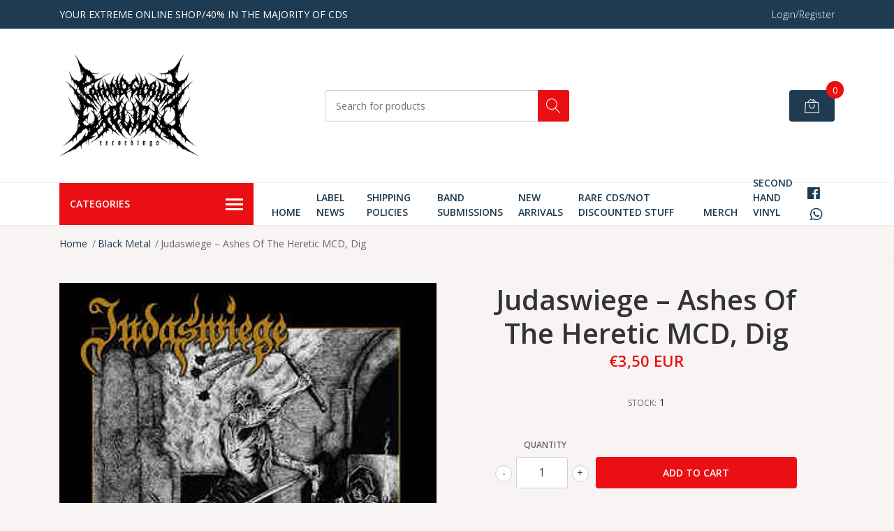

--- FILE ---
content_type: text/html; charset=utf-8
request_url: https://www.pathologicallyexplicitrecords.com/judaswiege-%E2%80%8E-ashes-of-the-heretic-mcd-dig
body_size: 10259
content:
<!DOCTYPE html>
<!--[if IE 9]><html class="lt-ie10" lang="en" > <![endif]-->
<html class="no-js" lang="en" xmlns="http://www.w3.org/1999/xhtml"> <!--<![endif]-->

  <head>
    <title>Judaswiege ‎– Ashes Of The Heretic MCD, Dig</title>
    <meta name="description" content="BLACK META, PRO CDR IN DIGIPACK" />

    <meta http-equiv="Content-Type" content="text/html; charset=utf-8" />

    <meta name="robots" content="follow, all" />

    <!-- Set the viewport width to device width for mobile -->
    <meta name="viewport" content="width=device-width, initial-scale=1, shrink-to-fit=no">

    <!-- Facebook Meta tags for Product -->
<meta property="fb:app_id" content="283643215104248" />

  <meta property="og:title" content="Judaswiege ‎– Ashes Of The Heretic MCD, Dig" />
  <meta property="og:type" content="product" />
  
  
  <meta property="og:image" content="https://cdnx.jumpseller.com/pathologically-explicit-records/image/11992194/JUDAS.jpg?1601644997" />
  
  

  

  <meta property="product:is_product_shareable" content="1" />
  <meta property="product:original_price:amount" content="3.5"/>
  <meta property="product:original_price:currency" content="EUR"/>
  <meta property="product:price:amount" content="3.5"/>
  <meta property="product:price:currency" content="EUR"/>

  
  <meta property="product:availability" content="instock"/>
  



<meta property="og:description" content="BLACK META, PRO CDR IN DIGIPACK" />
<meta property="og:url" content="https://www.pathologicallyexplicitrecords.com/judaswiege-%E2%80%8E-ashes-of-the-heretic-mcd-dig" />
<meta property="og:site_name" content="pathologically explicit records" />
<meta name="twitter:card" content="summary" />


<meta property="og:locale" content="en" />



    

    <script src="https://cdnjs.cloudflare.com/ajax/libs/jquery/3.3.1/jquery.min.js" integrity="sha384-tsQFqpEReu7ZLhBV2VZlAu7zcOV+rXbYlF2cqB8txI/8aZajjp4Bqd+V6D5IgvKT" crossorigin="anonymous" ></script>

    
    <link rel="canonical" href="/judaswiege-%E2%80%8E-ashes-of-the-heretic-mcd-dig">
    

    <link rel="icon" href=" https://assets.jumpseller.com/store/pathologically-explicit-records/themes/318434/options/27858161/PATHOLOGICALLY_EXPLICIT_RECORDINGS_logo_2.jpg?1600514052 ">

    <link rel="stylesheet" href="//stackpath.bootstrapcdn.com/bootstrap/4.2.1/css/bootstrap.min.css">
    <link rel="stylesheet" href="//use.fontawesome.com/releases/v5.7.1/css/all.css">
    <link rel="stylesheet" href="https://assets.jumpseller.com/store/pathologically-explicit-records/themes/318434/styles.css?1736462916"/>
    <link rel="stylesheet" href="https://assets.jumpseller.com/store/pathologically-explicit-records/themes/318434/color_pickers.min.css?1736462916"/>
    <link rel="stylesheet" href="https://assets.jumpseller.com/store/pathologically-explicit-records/themes/318434/linear-icon.css?1736462916"/>
    
    <link href="//cdnjs.cloudflare.com/ajax/libs/OwlCarousel2/2.3.4/assets/owl.carousel.min.css" rel="stylesheet">
    

    <script type="application/ld+json">
{
  "@context": "http://schema.org/"
  ,
    "@type": "Product",
    "name": "Judaswiege ‎– Ashes Of The Heretic MCD, Dig",
    "url": "https://www.pathologicallyexplicitrecords.com/judaswiege-%E2%80%8E-ashes-of-the-heretic-mcd-dig",
    "itemCondition": "http://schema.org/NewCondition",
    
    "image": "https://cdnx.jumpseller.com/pathologically-explicit-records/image/11992194/JUDAS.jpg?1601644997",
    
    "description": "BLACK META, PRO CDR IN DIGIPACK",
    
    
      "category": "OFFER CDS",
    
    "offers": {
      
        "@type": "Offer",
        "itemCondition": "http://schema.org/NewCondition",
        
        "availability": "http://schema.org/InStock",
        
      
      
        "price": "3.5",
      
      "priceCurrency": "EUR",
      "seller": {
        "@type": "Organization",
        "name": "pathologically explicit records"
      },
      "url": "https://www.pathologicallyexplicitrecords.com/judaswiege-%E2%80%8E-ashes-of-the-heretic-mcd-dig"
    }
  
}
</script>


    
  <meta name="csrf-param" content="authenticity_token" />
<meta name="csrf-token" content="mPXAPNkbYQs19YDrQ5KZE9Ap08N81fD__Qu4hufV6ICeMTim9E--fFSqFoQNOavqJBsB0drZy5vLxAgULIbdRA" />
<script src="https://files.jumpseller.com/javascripts/dist/jumpseller-2.0.0.js" defer="defer"></script></head>
  <body class="">

    <!--[if lt IE 8]>
<p class="browsehappy">You are using an <strong>outdated</strong> browser. Please <a href="http://browsehappy.com/">upgrade your browser</a> to improve your experience.</p>
<![endif]-->
    
    <header class="header">
  <div class="preheader">
    <div class="container">
      <div class="row align-items-center">
        
        <div class="col-md-6">
          <div class="preheader-message">
            YOUR EXTREME ONLINE SHOP/40% IN THE MAJORITY OF CDS
          </div>
        </div>
        
        <div class="col-md-6">
          <div class="preheader-menu">
            <!-- Customers links -->
            
            <div class="preheader-menu-item ">
              <a href="/customer/login" class="trsn" title="Login/Register pathologically explicit records">
                <span class="customer-name">
                  Login/Register
                </span>
              </a>
            </div>
            

            

            

            

          </div>
        </div>
      </div>
    </div>
  </div>
  <div class="logo-area">
    <div class="container">
      <div class="row align-items-center">
        <div class="col-12 d-lg-none text-center mb-3">
          <a href="https://www.pathologicallyexplicitrecords.com" title="pathologically explicit records" class="navbar-brand">
            
            <img src="https://images.jumpseller.com/store/pathologically-explicit-records/store/logo/PATHOLOGICALLY_EXPLICIT_RECORDINGS_logo_2.jpg?0" class="store-image" alt="pathologically explicit records" />
            
          </a>
        </div>
        <div class="col-2 d-lg-none">
          <button class="btn primary mobile-menu-trigger">
            <div class="nav-icon">
              <span></span>
              <span></span>
              <span></span>
              <span></span>
            </div>
          </button>
        </div>
        <div class="col-lg-4 col-md-4 d-none d-lg-block">
          <a href="https://www.pathologicallyexplicitrecords.com" title="pathologically explicit records" class="navbar-brand">
            
            <img src="https://images.jumpseller.com/store/pathologically-explicit-records/store/logo/PATHOLOGICALLY_EXPLICIT_RECORDINGS_logo_2.jpg?0" class="store-image" alt="pathologically explicit records" />
            
          </a>
        </div>
        <div class="col-lg-4 col-8">
          <form id="search_mini_form" class="form-group" method="get" action="/search">
            <input type="text" value="" name="q" class="form-control form-control-sm" onFocus="javascript:this.value=''" placeholder="Search for products" />
            <button type="submit" class="btn primary"><i class="linear-icon icon-0803-magnifier"></i></button>
          </form>
        </div>
        <div class="col-lg-4 col-2 text-right">
          
          
          <div class="header-cart">
            <span class="cart-size">0</span>
            <a id="cart-link" href="/cart" class="btn secondary">
              <i class="linear-icon icon-0333-bag2"></i>
            </a>
          </div>
          
          
        </div>
      </div>
    </div>
  </div>
  <!-- Navigation -->
  <div class="menu-area">
    <nav id="mobile-menu" aria-labelledby="menu-trigger" class="trsn d-lg-none">
      <ul>
        
        <li class=" mobile">
  
  <a href="/" title="Home" >Home</a>
  

  
</li>

        
        <li class=" mobile">
  
  <a href="/blog" title="Label News" >Label News</a>
  

  
</li>

        
        <li class=" mobile">
  
  <a href="/shipping-policies" title="Shipping Policies" >Shipping Policies</a>
  

  
</li>

        
        <li class=" mobile">
  
  <a href="/contact" title="Band Submissions" >Band Submissions</a>
  

  
</li>

        
        <li class=" mobile">
  
  <a href="/catalog" title="New Arrivals" >New Arrivals</a>
  

  
</li>

        
        <li class=" mobile">
  
  <a href="/rare-cds/not-discounted-stuff" title="RARE CDS/NOT DISCOUNTED STUFF" >RARE CDS/NOT DISCOUNTED STUFF</a>
  

  
</li>

        
        <li class=" mobile">
  
  <a href="/merch-1" title="MERCH" >MERCH</a>
  

  
</li>

        
        <li class=" mobile">
  
  <a href="/second-hand-vinyl" title="SECOND HAND VINYL" >SECOND HAND VINYL</a>
  

  
</li>

        
      </ul>
    </nav>
    <div class="container">
      <div class="row no-gutters">
        
        <div class="category-menu-wrapper col-lg-3">
          <span class="category-menu-trigger" href="#" role="button">
            Categories
            <div class="nav-icon">
              <span></span>
              <span></span>
              <span></span>
              <span></span>
            </div>
          </span>
          <div class="container-mobile">
            <nav id="category-menu" aria-labelledby="menu-trigger" class="trsn">
              <ul>
              
              <li class="nav-item  d-none d-lg-block">
  <a href="/cd"  title="CD" class="level-1 trsn nav-link">CD</a>
  
</li>

<li class=" mobile d-lg-none">
  
  <a href="/cd" title="CD">CD</a>
  

  
</li>

              
              <li class="nav-item  d-none d-lg-block">
  <a href="/cds"  title="VINYL" class="level-1 trsn nav-link">VINYL</a>
  
</li>

<li class=" mobile d-lg-none">
  
  <a href="/cds" title="VINYL">VINYL</a>
  

  
</li>

              
              <li class="nav-item  d-none d-lg-block">
  <a href="/pathologically-explicit-recordings-release"  title="PATHOLOGICALLY EXPLICIT RECORDINGS RELEASE" class="level-1 trsn nav-link">PATHOLOGICALLY EXPLICIT RECORDINGS RELEASE</a>
  
</li>

<li class=" mobile d-lg-none">
  
  <a href="/pathologically-explicit-recordings-release" title="PATHOLOGICALLY EXPLICIT RECORDINGS RELEASE">PATHOLOGICALLY EXPLICIT RECORDINGS RELEASE</a>
  

  
</li>

              
              <li class="nav-item  d-none d-lg-block">
  <a href="/merch"  title="COMBOPACKS" class="level-1 trsn nav-link">COMBOPACKS</a>
  
</li>

<li class=" mobile d-lg-none">
  
  <a href="/merch" title="COMBOPACKS">COMBOPACKS</a>
  

  
</li>

              
              <li class="nav-item  d-none d-lg-block">
  <a href="/second-hand-cd"  title="SECOND HAND CD" class="level-1 trsn nav-link">SECOND HAND CD</a>
  
</li>

<li class=" mobile d-lg-none">
  
  <a href="/second-hand-cd" title="SECOND HAND CD">SECOND HAND CD</a>
  

  
</li>

              
              <li class="nav-item  d-none d-lg-block">
  <a href="/tapes"  title="TAPES" class="level-1 trsn nav-link">TAPES</a>
  
</li>

<li class=" mobile d-lg-none">
  
  <a href="/tapes" title="TAPES">TAPES</a>
  

  
</li>

              
              </ul>
            </nav>
          </div>
        </div>
        
        <div class="col-md-9">
          <div class="navbar navbar-expand-lg">
            <div id="main-menu" class="collapse navbar-collapse">
              <ul class="navbar-nav mr-auto list-group-horizontal d-table">
                
                <li class="nav-item d-table-cell">
  <a href="/"  title="Home" class=" trsn nav-link d-table-cell align-middle">Home</a>
  
</li>

                
                <li class="nav-item d-table-cell">
  <a href="/blog"  title="Label News" class=" trsn nav-link d-table-cell align-middle">Label News</a>
  
</li>

                
                <li class="nav-item d-table-cell">
  <a href="/shipping-policies"  title="Shipping Policies" class=" trsn nav-link d-table-cell align-middle">Shipping Policies</a>
  
</li>

                
                <li class="nav-item d-table-cell">
  <a href="/contact"  title="Band Submissions" class=" trsn nav-link d-table-cell align-middle">Band Submissions</a>
  
</li>

                
                <li class="nav-item d-table-cell">
  <a href="/catalog"  title="New Arrivals" class=" trsn nav-link d-table-cell align-middle">New Arrivals</a>
  
</li>

                
                <li class="nav-item d-table-cell">
  <a href="/rare-cds/not-discounted-stuff"  title="RARE CDS/NOT DISCOUNTED STUFF" class=" trsn nav-link d-table-cell align-middle">RARE CDS/NOT DISCOUNTED STUFF</a>
  
</li>

                
                <li class="nav-item d-table-cell">
  <a href="/merch-1"  title="MERCH" class=" trsn nav-link d-table-cell align-middle">MERCH</a>
  
</li>

                
                <li class="nav-item d-table-cell">
  <a href="/second-hand-vinyl"  title="SECOND HAND VINYL" class=" trsn nav-link d-table-cell align-middle">SECOND HAND VINYL</a>
  
</li>

                
              </ul>

              <ul class="social navbar-toggler-right list-inline d-none d-xl-block">
                
                <li class="list-inline-item">
                  <a href="https://www.facebook.com/pathologicallyexplicitrecordings" class="trsn" title="Go to Facebook" target="_blank">
                    <i class="fab fa-facebook"></i>
                  </a>
                </li>
                

                

                
                
                
                <li class="list-inline-item">
                  <a href="https://api.whatsapp.com/send?phone=34635940907&text=Hello%20pathologically explicit records" class="trsn" title="WhatsApp" target="_blank">
                    <i class="fab fa-whatsapp fa-fw"></i>
                  </a>
                </li>
                
                
              </ul>
            </div>
          </div>
        </div>
      </div>
    </div>
  </div>
</header>

    
    <section class="breadcrumb d-none d-md-block">
      <div class="container">
        <ul>
          
          
          <li class="breadcrumb-item"><a href="/" class="trsn" title="Go back to Home">Home</a></li>
          
          
          
          <li class="breadcrumb-item"><a href="/black-metal" class="trsn" title="Go back to Black Metal">Black Metal</a></li>
          
          
          
          <li class="breadcrumb-item"><span>Judaswiege ‎– Ashes Of The Heretic MCD, Dig</span></li>
          
          
        </ul>
      </div>
    </section>
    
    
    <!-- Page Content -->
    <div class="container container-section product-page">
  <div class="row">
    <div class="col-lg-6">
      <div class="main-product-image">
        

        
        
        <!-- There's only One image -->
        <div class="product-images owl-carousel product-slider">
          <img src="https://cdnx.jumpseller.com/pathologically-explicit-records/image/11992194/resize/540/540?1601644997" srcset="https://cdnx.jumpseller.com/pathologically-explicit-records/image/11992194/resize/540/540?1601644997 1x, https://cdnx.jumpseller.com/pathologically-explicit-records/image/11992194/resize/1080/1080?1601644997 2x" alt="Judaswiege ‎– Ashes Of The Heretic MCD, Dig" title="Judaswiege ‎– Ashes Of The Heretic MCD, Dig" class="product-image">
        </div>
        
      </div>
    </div>

    <div class="col-lg-6">
      <form id="product-form-7221129" class="product-form form-horizontal" action="/cart/add/7221129" method="post" enctype="multipart/form-data" name="buy">

  <!-- Product Price  -->
  <div class="form-group price_elem">
    
    <h1 class="product-form_title page-title">Judaswiege ‎– Ashes Of The Heretic MCD, Dig</h1>
    
    <span class="product-form_price" id="product-form-price">€3,50 EUR</span>
    
    
  </div>

  <!-- Product Sku  -->
  
  <div id="product-sku" class="form-group sku text-center trsn" style="visibility:hidden; padding: 0; margin: 0; height: 0;">
    <label>SKU: </label>
    <span class="sku_elem"></span>
  </div>
  

  
  <div id="stock"class="form-group text-center">
    <label>Stock:</label>
    <span class="product-form-stock">1</span>
  </div>
  

  <div class="form-group qty-select product-form_options hidden">
    
    
  </div>

  
  <!-- Out of Stock -->
  <div class="form-group product-stock product-out-stock text-center hidden">
    <span class="product-form_price">Out of stock</span>
    <p>This product has run out of stock. You may send us an inquiry about it.</p>
    <a href="/contact" class="btn secondary btn-sm" title="Contact Us">Contact Us</a>
    <a href="https://www.pathologicallyexplicitrecords.com" class="clearfix continue" title="&larr; or Continue Shopping">&larr; or Continue Shopping</a>
  </div>

  <!-- Not Available -->
  <div class="form-group product-stock product-unavailable text-center hidden">
    <span class="product-form_price">Not Available</span>
    <p>This product is currently unavailable. You may send us an inquiry about it.</p>
    <a href="/contact" class="btn secondary btn-sm" title="Contact Us">Contact Us</a>
    <a href="https://www.pathologicallyexplicitrecords.com" class="clearfix continue" title="&larr; or Continue Shopping">&larr; or Continue Shopping</a>
  </div>
  <div class="form-group">
    <div class="row no-gutters product-stock product-available adc-form visible">
      <div class="col-lg-4 col-sm-5">
        <label for="Quantity" class="form-control-label">Quantity</label>
      </div>
      <div class="col-lg-8 col-sm-7"></div>
      <div class="col-lg-4 col-sm-5">
        
        
        <div class="quantity">
          <div class="product-qty">
            <input type="number" class="qty form-control text-center" id="input-qty" name="qty" min="1" value="1" readonly="readonly"  max="1" >
          </div>
        </div>
      </div>
      <div class="col-lg-8 col-sm-7">
        
        <input type="button" id="add-to-cart" onclick="addToCart2('7221129', 'Judaswiege ‎– Ashes Of The Heretic MCD, Dig', $('#input-qty').val(), getProductOptions('#product-form-7221129'));" class="btn btn-block primary adc" value="Add to Cart" />
        
      </div>
      <div class="col-12 disclaimer">Only <strong> 1 </strong> units of this product remain</div>
    </div>
  </div>
  

  

  <div id="product-sharing">
    <div class="form-group">
      <div class="product-form_field-group text-center">
        <label class="form-control-label">Share</label>
        <div class="row social-networks">
          
          <div class="col">
            <a href="https://www.facebook.com/sharer/sharer.php?u=https://www.pathologicallyexplicitrecords.com/judaswiege-%E2%80%8E-ashes-of-the-heretic-mcd-dig" class="has-tip tip-top radius button tiny button-facebook trsn" title="Share on Facebook" target="_blank" data-tooltip>
              <i class="fab fa-facebook-f"></i>
            </a>
          </div>
          

          
          <div class="col">
            <a href="https://twitter.com/share?url=https://www.pathologicallyexplicitrecords.com/judaswiege-%E2%80%8E-ashes-of-the-heretic-mcd-dig&text=Check this product Judaswiege ‎– Ashes Of The Heretic MCD, Dig" class="has-tip tip-top radius button tiny button-twitter trsn" title="Share on Twitter" target="_blank" data-tooltip>
              <i class="fab fa-twitter"></i>
            </a>
          </div>
          

          
          <div class="col">
            <a href="https://pinterest.com/pin/create/bookmarklet/?media=https://cdnx.jumpseller.com/pathologically-explicit-records/image/11992194/JUDAS.jpg?1601644997&url=https://www.pathologicallyexplicitrecords.com/judaswiege-%E2%80%8E-ashes-of-the-heretic-mcd-dig&is_video=false&description=Judaswiege ‎– Ashes Of The Heretic MCD, Dig: BLACK META, PRO CDR IN DIGIPACK" class="has-tip tip-top radius button tiny button-pinterest trsn" title="Share on Pinterest" target="_blank" data-tooltip>
              <i class="fab fa-pinterest"></i>
            </a>
          </div>
          

          
          <div class="col">
            <a class="has-tip tip-top radius button tiny button-tumblr trsn" title="Share on Tumblr" href="http://tumblr.com/widgets/share/tool?canonicalUrl=https://www.pathologicallyexplicitrecords.com/judaswiege-%E2%80%8E-ashes-of-the-heretic-mcd-dig">
              <i class="fab fa-tumblr"></i>
            </a>
          </div>
          <script id="tumblr-js" async src="https://assets.tumblr.com/share-button.js"></script>
          

          
          <div class="col" id="whatsapp">
            <a class="has-tip tip-top radius button tiny button-whats trsn" href="https://api.whatsapp.com/send?text=Check this product Judaswiege ‎– Ashes Of The Heretic MCD, Dig | https://www.pathologicallyexplicitrecords.com/judaswiege-%E2%80%8E-ashes-of-the-heretic-mcd-dig">
              <i class="fab fa-whatsapp"></i>
            </a>
          </div>
          
        </div>
      </div>
    </div>
  </div>


</form>
<script type="text/javascript">
  $('#product-sharing a').click(function(){
    return !window.open(this.href, 'Share', 'width=640,height=300');
  });
</script>

<script>
  function getProductOptions(form) {
    var options = {};
    $(form).find(".prod-options").each(function() {
      var option = $(this);
      options[option.attr('id')] = option.val();
    })
    return options;
  }
</script>

<script type="text/javascript">
  function addItem(product_id,qty,options) {
    Jumpseller.addProductToCart(product_id, qty, options, {callback: addToCartCallback});
  }
</script>

    </div>
    
    <div class="col-12 mt-5">
      <ul class="nav nav-pills justify-content-center" id="product-tabs" role="tablist">
        
        <li class="nav-item">
          <a class="active" id="pills-description-tab" data-toggle="pill" href="#pills-description" role="tab" aria-controls="pills-description" aria-selected="true">Description</a>
        </li>
        
        
      </ul>
      <div class="tab-content" id="product-tabs_content">
        
        <div class="tab-pane fade show active" id="pills-description" role="tabpanel" aria-labelledby="pills-description-tab"><p>BLACK META, PRO CDR IN DIGIPACK</p></div>
        

        
      </div>
    </div>
    
  </div>



  
  
<div class="row mt-5">
  <!-- Page Heading -->
  <div class="col-12">
    <h2 class="block-header">You might also be interested in</h2>
  </div>
  <div class="product-slider product-slider-4 owl-carousel col-12">
    
    <div class="item">
      <div class="product-block">
        
        <a href="/pry-%E2%80%8E-grim-mcd-r" >

          

          
          <img class="img-fluid" src="https://cdnx.jumpseller.com/pathologically-explicit-records/image/12011296/resize/260/260?1601726510" srcset="https://cdnx.jumpseller.com/pathologically-explicit-records/image/12011296/resize/260/260?1601726510 1x, https://cdnx.jumpseller.com/pathologically-explicit-records/image/12011296/resize/520/520?1601726510 2x" title="Pry ‎– Grim MCD R" alt="Pry ‎– Grim MCD R" />
          
        </a>
        <div class="caption">
          <div class="button-hide">
            <div class="brand-name trsn">
              
              <h3><a href="/pry-%E2%80%8E-grim-mcd-r">Pry ‎– Grim MCD R</a></h3>
            </div>
            
            <div class="quick-view my-lg-0 my-2 trsn">
              
              
              <form id="product-form-7229237" action="/cart/add/7229237" method="post" enctype="multipart/form-data" name="buy">
                <div class="row adc-form no-gutters">
                  <div class="col-8">
                    
                    <div class="quantity">
                      <div class="product-qty">
                        <input type="number" class="qty form-control text-center" id="input-qty-7229237" name="qty" min="1" value="1" readonly="readonly"  max="1" >
                      </div>
                    </div>
                  </div>
                  <div class="col-4">
                    
                    <button type="button" onclick="addToCart('7229237', 'Pry ‎– Grim MCD R', $('#input-qty-7229237').val(), getProductOptions('#product-form-7229237'));" class="adc btn btn-block primary" value="Add to Cart" ><i class="fas fa-cart-plus"></i></button>
                    
                  </div>
                </div>
              </form>
              
              
            </div>
            
          </div>
          
          
          
          
          <div class="price">
            
            <span class="block-price">€6 EUR</span>
            
          </div>
          
        </div>
      </div>
    </div>
    
    <div class="item">
      <div class="product-block">
        
        <span class="product-badge product-badge-sale">-50&percnt;</span>
        
        <a href="/korp-and-darker-it-shall-become-cd" >

          

          
          <img class="img-fluid" src="https://cdnx.jumpseller.com/pathologically-explicit-records/image/69330112/resize/260/260?1762269917" srcset="https://cdnx.jumpseller.com/pathologically-explicit-records/image/69330112/resize/260/260?1762269917 1x, https://cdnx.jumpseller.com/pathologically-explicit-records/image/69330112/resize/520/520?1762269917 2x" title="Korp – And Darker It Shall Become CD" alt="Korp – And Darker It Shall Become CD" />
          
        </a>
        <div class="caption">
          <div class="button-hide">
            <div class="brand-name trsn">
              
              <h3><a href="/korp-and-darker-it-shall-become-cd">Korp – And Darker It Shall Become CD</a></h3>
            </div>
            
            <div class="quick-view my-lg-0 my-2 trsn">
              
              
              <form id="product-form-32497775" action="/cart/add/32497775" method="post" enctype="multipart/form-data" name="buy">
                <div class="row adc-form no-gutters">
                  <div class="col-8">
                    
                    <div class="quantity">
                      <div class="product-qty">
                        <input type="number" class="qty form-control text-center" id="input-qty-32497775" name="qty" min="1" value="1" readonly="readonly"  max="6" >
                      </div>
                    </div>
                  </div>
                  <div class="col-4">
                    
                    <button type="button" onclick="addToCart('32497775', 'Korp – And Darker It Shall Become CD', $('#input-qty-32497775').val(), getProductOptions('#product-form-32497775'));" class="adc btn btn-block primary" value="Add to Cart" ><i class="fas fa-cart-plus"></i></button>
                    
                  </div>
                </div>
              </form>
              
              
            </div>
            
          </div>
          
          
          
          
          <div class="price">
            
            <span class="block-price">€6,50 EUR</span> <span class="product-block-discount block-price-discount"> €13 EUR</span>
            
          </div>
          
        </div>
      </div>
    </div>
    
    <div class="item">
      <div class="product-block">
        
        <span class="product-badge product-badge-sale">-20&percnt;</span>
        
        <a href="/stutyr-missa-yo-teidat-kohtaa-digmcd" >

          

          
          <img class="img-fluid" src="https://cdnx.jumpseller.com/pathologically-explicit-records/image/65212106/resize/260/260?1751965642" srcset="https://cdnx.jumpseller.com/pathologically-explicit-records/image/65212106/resize/260/260?1751965642 1x, https://cdnx.jumpseller.com/pathologically-explicit-records/image/65212106/resize/520/520?1751965642 2x" title="Stutyr – Missä Yö Teid​ä​t Kohtaa DIGMCD" alt="Stutyr – Missä Yö Teid​ä​t Kohtaa DIGMCD" />
          
        </a>
        <div class="caption">
          <div class="button-hide">
            <div class="brand-name trsn">
              
              <h3><a href="/stutyr-missa-yo-teidat-kohtaa-digmcd">Stutyr – Missä Yö Teid​ä​t Kohtaa DIGMCD</a></h3>
            </div>
            
            <div class="quick-view my-lg-0 my-2 trsn">
              
              
              <form id="product-form-30565521" action="/cart/add/30565521" method="post" enctype="multipart/form-data" name="buy">
                <div class="row adc-form no-gutters">
                  <div class="col-8">
                    
                    <div class="quantity">
                      <div class="product-qty">
                        <input type="number" class="qty form-control text-center" id="input-qty-30565521" name="qty" min="1" value="1" readonly="readonly"  max="1" >
                      </div>
                    </div>
                  </div>
                  <div class="col-4">
                    
                    <button type="button" onclick="addToCart('30565521', 'Stutyr – Missä Yö Teid​ä​t Kohtaa DIGMCD', $('#input-qty-30565521').val(), getProductOptions('#product-form-30565521'));" class="adc btn btn-block primary" value="Add to Cart" ><i class="fas fa-cart-plus"></i></button>
                    
                  </div>
                </div>
              </form>
              
              
            </div>
            
          </div>
          
          
          
          
          <div class="price">
            
            <span class="block-price">€6,40 EUR</span> <span class="product-block-discount block-price-discount"> €8 EUR</span>
            
          </div>
          
        </div>
      </div>
    </div>
    
    <div class="item">
      <div class="product-block">
        
        <span class="product-badge product-badge-sale">-50&percnt;</span>
        
        <a href="/forbidden-tomb-the-prospector-mcd" class="not-available">

          

          
          <img class="img-fluid" src="https://cdnx.jumpseller.com/pathologically-explicit-records/image/26224909/resize/260/260?1660126287" srcset="https://cdnx.jumpseller.com/pathologically-explicit-records/image/26224909/resize/260/260?1660126287 1x, https://cdnx.jumpseller.com/pathologically-explicit-records/image/26224909/resize/520/520?1660126287 2x" title="Forbidden Tomb – The Prospector MCD" alt="Forbidden Tomb – The Prospector MCD" />
          
        </a>
        <div class="caption">
          <div class="button-hide">
            <div class="brand-name trsn">
              
              <h3><a href="/forbidden-tomb-the-prospector-mcd">Forbidden Tomb – The Prospector MCD</a></h3>
            </div>
            
            <div class="quick-view my-lg-0 my-2 trsn">
              
              <a class="btn gray" href="/forbidden-tomb-the-prospector-mcd">Sold out</a>
              
            </div>
            
          </div>
          
          
          
          
          <div class="price">
            
            <span class="block-price">€5 EUR</span> <span class="product-block-discount block-price-discount"> €10 EUR</span>
            
          </div>
          
        </div>
      </div>
    </div>
    
    <div class="item">
      <div class="product-block">
        
        <a href="/cephalic-carnage-conforming-to-abnormality-cd" >

          

          
          <img class="img-fluid" src="https://cdnx.jumpseller.com/pathologically-explicit-records/image/69631451/resize/260/260?1763045218" srcset="https://cdnx.jumpseller.com/pathologically-explicit-records/image/69631451/resize/260/260?1763045218 1x, https://cdnx.jumpseller.com/pathologically-explicit-records/image/69631451/resize/520/520?1763045218 2x" title="Cephalic Carnage – Conforming To Abnormality CD" alt="Cephalic Carnage – Conforming To Abnormality CD" />
          
        </a>
        <div class="caption">
          <div class="button-hide">
            <div class="brand-name trsn">
              
              <h3><a href="/cephalic-carnage-conforming-to-abnormality-cd">Cephalic Carnage – Conforming To Abnormality CD</a></h3>
            </div>
            
            <div class="quick-view my-lg-0 my-2 trsn">
              
              
              <form id="product-form-32592121" action="/cart/add/32592121" method="post" enctype="multipart/form-data" name="buy">
                <div class="row adc-form no-gutters">
                  <div class="col-8">
                    
                    <div class="quantity">
                      <div class="product-qty">
                        <input type="number" class="qty form-control text-center" id="input-qty-32592121" name="qty" min="1" value="1" readonly="readonly"  max="4" >
                      </div>
                    </div>
                  </div>
                  <div class="col-4">
                    
                    <button type="button" onclick="addToCart('32592121', 'Cephalic Carnage – Conforming To Abnormality CD', $('#input-qty-32592121').val(), getProductOptions('#product-form-32592121'));" class="adc btn btn-block primary" value="Add to Cart" ><i class="fas fa-cart-plus"></i></button>
                    
                  </div>
                </div>
              </form>
              
              
            </div>
            
          </div>
          
          
          
          
          <div class="price">
            
            <span class="block-price">€7 EUR</span>
            
          </div>
          
        </div>
      </div>
    </div>
    
    <div class="item">
      <div class="product-block">
        
        <span class="product-badge product-badge-sale">-50&percnt;</span>
        
        <a href="/burguli-abans-que-ens-procdr-digipack" >

          

          
          <img class="img-fluid" src="https://cdnx.jumpseller.com/pathologically-explicit-records/image/22311253/resize/260/260?1646220741" srcset="https://cdnx.jumpseller.com/pathologically-explicit-records/image/22311253/resize/260/260?1646220741 1x, https://cdnx.jumpseller.com/pathologically-explicit-records/image/22311253/resize/520/520?1646220741 2x" title="Burguli- Abans Que Ens... PROCDR DIGIPACK" alt="Burguli- Abans Que Ens... PROCDR DIGIPACK" />
          
        </a>
        <div class="caption">
          <div class="button-hide">
            <div class="brand-name trsn">
              
              <h3><a href="/burguli-abans-que-ens-procdr-digipack">Burguli- Abans Que Ens... PROCDR DIGIPACK</a></h3>
            </div>
            
            <div class="quick-view my-lg-0 my-2 trsn">
              
              
              <form id="product-form-13047655" action="/cart/add/13047655" method="post" enctype="multipart/form-data" name="buy">
                <div class="row adc-form no-gutters">
                  <div class="col-8">
                    
                    <div class="quantity">
                      <div class="product-qty">
                        <input type="number" class="qty form-control text-center" id="input-qty-13047655" name="qty" min="1" value="1" readonly="readonly"  max="3" >
                      </div>
                    </div>
                  </div>
                  <div class="col-4">
                    
                    <button type="button" onclick="addToCart('13047655', 'Burguli- Abans Que Ens... PROCDR DIGIPACK', $('#input-qty-13047655').val(), getProductOptions('#product-form-13047655'));" class="adc btn btn-block primary" value="Add to Cart" ><i class="fas fa-cart-plus"></i></button>
                    
                  </div>
                </div>
              </form>
              
              
            </div>
            
          </div>
          
          
          
          
          <div class="price">
            
            <span class="block-price">€4 EUR</span> <span class="product-block-discount block-price-discount"> €8 EUR</span>
            
          </div>
          
        </div>
      </div>
    </div>
    
    <div class="item">
      <div class="product-block">
        
        <a href="/horned-almighty-world-of-tombs-digcd" >

          

          
          <img class="img-fluid" src="https://cdnx.jumpseller.com/pathologically-explicit-records/image/64556262/resize/260/260?1750167197" srcset="https://cdnx.jumpseller.com/pathologically-explicit-records/image/64556262/resize/260/260?1750167197 1x, https://cdnx.jumpseller.com/pathologically-explicit-records/image/64556262/resize/520/520?1750167197 2x" title="Horned Almighty – World Of Tombs DIGCD" alt="Horned Almighty – World Of Tombs DIGCD" />
          
        </a>
        <div class="caption">
          <div class="button-hide">
            <div class="brand-name trsn">
              
              <h3><a href="/horned-almighty-world-of-tombs-digcd">Horned Almighty – World Of Tombs DIGCD</a></h3>
            </div>
            
            <div class="quick-view my-lg-0 my-2 trsn">
              
              
              <form id="product-form-30325896" action="/cart/add/30325896" method="post" enctype="multipart/form-data" name="buy">
                <div class="row adc-form no-gutters">
                  <div class="col-8">
                    
                    <div class="quantity">
                      <div class="product-qty">
                        <input type="number" class="qty form-control text-center" id="input-qty-30325896" name="qty" min="1" value="1" readonly="readonly"  max="2" >
                      </div>
                    </div>
                  </div>
                  <div class="col-4">
                    
                    <button type="button" onclick="addToCart('30325896', 'Horned Almighty – World Of Tombs DIGCD', $('#input-qty-30325896').val(), getProductOptions('#product-form-30325896'));" class="adc btn btn-block primary" value="Add to Cart" ><i class="fas fa-cart-plus"></i></button>
                    
                  </div>
                </div>
              </form>
              
              
            </div>
            
          </div>
          
          
          
          
          <div class="price">
            
            <span class="block-price">€8 EUR</span>
            
          </div>
          
        </div>
      </div>
    </div>
    
    <div class="item">
      <div class="product-block">
        
        <span class="product-badge product-badge-sale">-50&percnt;</span>
        
        <a href="/arra-upheaval-of-destructive-hate-cd" >

          

          
          <img class="img-fluid" src="https://cdnx.jumpseller.com/pathologically-explicit-records/image/11788057/resize/260/260?1600792849" srcset="https://cdnx.jumpseller.com/pathologically-explicit-records/image/11788057/resize/260/260?1600792849 1x, https://cdnx.jumpseller.com/pathologically-explicit-records/image/11788057/resize/520/520?1600792849 2x" title="Arra - Upheaval Of Destructive Hate CD" alt="Arra - Upheaval Of Destructive Hate CD" />
          
        </a>
        <div class="caption">
          <div class="button-hide">
            <div class="brand-name trsn">
              
              <h3><a href="/arra-upheaval-of-destructive-hate-cd">Arra - Upheaval Of Destructive Hate CD</a></h3>
            </div>
            
            <div class="quick-view my-lg-0 my-2 trsn">
              
              
              <form id="product-form-7098437" action="/cart/add/7098437" method="post" enctype="multipart/form-data" name="buy">
                <div class="row adc-form no-gutters">
                  <div class="col-8">
                    
                    <div class="quantity">
                      <div class="product-qty">
                        <input type="number" class="qty form-control text-center" id="input-qty-7098437" name="qty" min="1" value="1" readonly="readonly"  max="2" >
                      </div>
                    </div>
                  </div>
                  <div class="col-4">
                    
                    <button type="button" onclick="addToCart('7098437', 'Arra - Upheaval Of Destructive Hate CD', $('#input-qty-7098437').val(), getProductOptions('#product-form-7098437'));" class="adc btn btn-block primary" value="Add to Cart" ><i class="fas fa-cart-plus"></i></button>
                    
                  </div>
                </div>
              </form>
              
              
            </div>
            
          </div>
          
          
          
          
          <div class="price">
            
            <span class="block-price">€3,75 EUR</span> <span class="product-block-discount block-price-discount"> €7,50 EUR</span>
            
          </div>
          
        </div>
      </div>
    </div>
    
    <div class="item">
      <div class="product-block">
        
        <span class="product-badge product-badge-sale">-20&percnt;</span>
        
        <a href="/lurid-memory-dematerializing-cd" >

          

          
          <img class="img-fluid" src="https://cdnx.jumpseller.com/pathologically-explicit-records/image/56839173/resize/260/260?1731341976" srcset="https://cdnx.jumpseller.com/pathologically-explicit-records/image/56839173/resize/260/260?1731341976 1x, https://cdnx.jumpseller.com/pathologically-explicit-records/image/56839173/resize/520/520?1731341976 2x" title="Lurid Memory – Dematerializing CD" alt="Lurid Memory – Dematerializing CD" />
          
        </a>
        <div class="caption">
          <div class="button-hide">
            <div class="brand-name trsn">
              
              <h3><a href="/lurid-memory-dematerializing-cd">Lurid Memory – Dematerializing CD</a></h3>
            </div>
            
            <div class="quick-view my-lg-0 my-2 trsn">
              
              
              <form id="product-form-27544460" action="/cart/add/27544460" method="post" enctype="multipart/form-data" name="buy">
                <div class="row adc-form no-gutters">
                  <div class="col-8">
                    
                    <div class="quantity">
                      <div class="product-qty">
                        <input type="number" class="qty form-control text-center" id="input-qty-27544460" name="qty" min="1" value="1" readonly="readonly"  max="5" >
                      </div>
                    </div>
                  </div>
                  <div class="col-4">
                    
                    <button type="button" onclick="addToCart('27544460', 'Lurid Memory – Dematerializing CD', $('#input-qty-27544460').val(), getProductOptions('#product-form-27544460'));" class="adc btn btn-block primary" value="Add to Cart" ><i class="fas fa-cart-plus"></i></button>
                    
                  </div>
                </div>
              </form>
              
              
            </div>
            
          </div>
          
          
          
          
          <div class="price">
            
            <span class="block-price">€8,80 EUR</span> <span class="product-block-discount block-price-discount"> €11 EUR</span>
            
          </div>
          
        </div>
      </div>
    </div>
    
    <div class="item">
      <div class="product-block">
        
        <span class="product-badge product-badge-sale">-50&percnt;</span>
        
        <a href="/mystagos-%E2%80%8E-pvrvsha-mcd" >

          

          
          <img class="img-fluid" src="https://cdnx.jumpseller.com/pathologically-explicit-records/image/15339673/resize/260/260?1615491431" srcset="https://cdnx.jumpseller.com/pathologically-explicit-records/image/15339673/resize/260/260?1615491431 1x, https://cdnx.jumpseller.com/pathologically-explicit-records/image/15339673/resize/520/520?1615491431 2x" title="Mystagos ‎– Pvrvsha MCD" alt="Mystagos ‎– Pvrvsha MCD" />
          
        </a>
        <div class="caption">
          <div class="button-hide">
            <div class="brand-name trsn">
              
              <h3><a href="/mystagos-%E2%80%8E-pvrvsha-mcd">Mystagos ‎– Pvrvsha MCD</a></h3>
            </div>
            
            <div class="quick-view my-lg-0 my-2 trsn">
              
              
              <form id="product-form-9293699" action="/cart/add/9293699" method="post" enctype="multipart/form-data" name="buy">
                <div class="row adc-form no-gutters">
                  <div class="col-8">
                    
                    <div class="quantity">
                      <div class="product-qty">
                        <input type="number" class="qty form-control text-center" id="input-qty-9293699" name="qty" min="1" value="1" readonly="readonly"  max="1" >
                      </div>
                    </div>
                  </div>
                  <div class="col-4">
                    
                    <button type="button" onclick="addToCart('9293699', 'Mystagos ‎– Pvrvsha MCD', $('#input-qty-9293699').val(), getProductOptions('#product-form-9293699'));" class="adc btn btn-block primary" value="Add to Cart" ><i class="fas fa-cart-plus"></i></button>
                    
                  </div>
                </div>
              </form>
              
              
            </div>
            
          </div>
          
          
          
          
          <div class="price">
            
            <span class="block-price">€6 EUR</span> <span class="product-block-discount block-price-discount"> €12 EUR</span>
            
          </div>
          
        </div>
      </div>
    </div>
    
  </div>
</div>


  

</div>





    
    
<div id="newsletter">
  <div class="container">
    <form  method="post" id="mc-embedded-subscribe-form" name="mc-embedded-subscribe-form" class="validate" target="_blank" novalidate>
      <div id="mc_embed_signup_scroll">
        <div class="row">
          <div class="col-lg-3 col-md-12">
            <h5> Subscribe to our email list 
to receive news and 
offers first.</h5>
          </div>
          <!-- Begin MailChimp Signup Form -->
          <div class="col-lg-3 col-md-4">
            <input type="email" value="" name="EMAIL" class="email field form-control footer-subscribe__email" id="mce-EMAIL"  placeholder="E-mail">
          </div>
          <div class="col-lg-3 col-md-4">
            <input type="text" value="" name="FNAME" class="name field form-control footer-subscribe__name" id="mce-FNAME" placeholder="Name" required>
          </div>
          <div id="mce-responses" class="clear">
            <div class="response" id="mce-error-response" style="display:none"></div>
            <div class="response" id="mce-success-response" style="display:none"></div>
          </div>    <!-- real people should not fill this in and expect good things - do not remove this or risk form bot signups-->
          <div style="position: absolute; left: -5000px;" aria-hidden="true"><input type="text" name="b_ffff219b22fc837d937647412_215cc122c8" tabindex="-1" value=""></div>
          <div class="col-lg-3 col-md-4">
            <button type="submit" value="Subscribe" name="subscribe" id="mc-embedded-subscribe" class="btn primary footer-subscribe__button">Subscribe</button>
          </div>
        </div>
      </div>
    </form>

  </div>
</div>


    <!-- Footer -->
<footer>
  <div class="container">
    <div class="row">
      <div class="col-lg-3 col-sm-6 find-us">
        <h5>Find Us</h5>
        <ul class="icon-list">
          <li><i class="linear-icon icon-0379-map-marker"></i> Store Address, , FUENTE PALMERA, Spain</li>
          
          <li><i class="linear-icon icon-0241-headset"></i> <a href="tel:+3463940907">+3463940907</a></li>
          <li><i class="linear-icon icon-0151-envelope"></i> <a href="mailto:patologic69@hotmail.com" target="_blank">patologic69@hotmail.com</a></li>
          
        </ul>
      </div>
      <div class="col-lg-3 col-sm-6">
        <h5>Customer Service</h5>
        <ul class="footer_menu">
          
          <li>
            <a href="/cart"  title="Carro">Carro</a>
          </li>
          
          <li>
            <a href="/contact"  title="Contacto">Contacto</a>
          </li>
          
          <li>
            <a href="https://www.pathologicallyexplicitrecords.com/faq"  title="FAQ">FAQ</a>
          </li>
          
        </ul>
      </div>
      <div class="col-lg-3 col-sm-6">
        <h5>Featured Categories</h5>
        <ul class="footer_menu">
          
          <li>
            <a href="/cd"  title="CD">CD</a>
          </li>
          
          <li>
            <a href="/cds"  title="VINILOS">VINILOS</a>
          </li>
          
          <li>
            <a href="/merch"  title="COMBOPACKS">COMBOPACKS</a>
          </li>
          
          <li>
            <a href="/pathologically-explicit-recordings-release"  title="PATHOLOGICALLY EXPLICIT RECORDINGS RELEASE">PATHOLOGICALLY EXPLICIT RECORDINGS RELEASE</a>
          </li>
          
        </ul>
      </div>
      <div class="col-lg-3 col-sm-6">
        <h5>Quick Links</h5>
        <ul class="footer_menu">
          
          <li>
            <a href="https://pathologicallyexplicit.bandcamp.com/" target="_blank" title="BANDCAMP">BANDCAMP</a>
          </li>
          
          <li>
            <a href="https://www.discogs.com/seller/pathologically" target="_blank" title="DISCOGS">DISCOGS</a>
          </li>
          
          <li>
            <a href="/cd"  title="CD">CD</a>
          </li>
          
          <li>
            <a href="https://www.pathologicallyexplicit.bigcartel.com" target="_blank" title="BIGCARTEL">BIGCARTEL</a>
          </li>
          
        </ul>
      </div>
    </div>
  </div>
  <hr>
  <div class="container-fluid">
    <div class="row align-items-center">
      <div class="col-md-4 col-12">
        <ul class="social list-inline">
          
          <li class="list-inline-item">
            <a href="https://www.facebook.com/pathologicallyexplicitrecordings" class="trsn" title="Go to Facebook" target="_blank">
              <i class="fab fa-facebook"></i>
            </a>
          </li>
          

          

          
          
          
          <li class="list-inline-item">
            <a href="https://api.whatsapp.com/send?phone=34635940907&text=Hello%20pathologically explicit records" class="trsn" title="WhatsApp" target="_blank">
              <i class="fab fa-whatsapp fa-fw"></i>
            </a>
          </li>
          
          
        </ul>
      </div>
      <div class="col-md-4 col-12 text-center">
        <a href="https://www.pathologicallyexplicitrecords.com" title="pathologically explicit records" class="brand-footer">
          
          <img src="https://images.jumpseller.com/store/pathologically-explicit-records/store/logo/PATHOLOGICALLY_EXPLICIT_RECORDINGS_logo_2.jpg?0" class="store-image" alt="pathologically explicit records" />
          
        </a>
      </div>
      <div class="col-md-4 col-12">
        <ul class="payment">
  
  
  
  
  
  
  
  
  
  
  
  
  
  <li><span><img src="https://assets.jumpseller.com/store/pathologically-explicit-records/themes/318434/pay-paypal.png?1736462916" alt="Paypal"></span></li>
  
  

  
  <li>
    <span>
      
      <img src="https://assets.jumpseller.com/store/pathologically-explicit-records/themes/318434/pay-wire-en.png?1736462916" alt="Wire Transfer">
      
    </span>
  </li>
  
  
  <li>
    <span>
      
      <img src="https://assets.jumpseller.com/store/pathologically-explicit-records/themes/318434/pay-manual-en.png?1736462916" alt="Manual Payment">
      
    </span>
  </li>
  
</ul>

      </div>
    </div>
  </div>
  <p class="powered-by">&copy; 2025 pathologically explicit records. All Rights Reserved. <a href='https://jumpseller.es/?utm_medium=store&utm_campaign=powered_by&utm_source=pathologically-explicit-records' title='Create Online Store' target='_blank' rel='nofollow'>Powered by Jumpseller</a>.</p>
</footer>

    
    <!-- /.container -->
    <!-- Bootstrap Core JavaScript -->
    <script src="//cdnjs.cloudflare.com/ajax/libs/popper.js/1.14.6/umd/popper.min.js"></script>
    <script src="//stackpath.bootstrapcdn.com/bootstrap/4.2.1/js/bootstrap.min.js"></script>
    
    <script src="//cdn.jsdelivr.net/bootstrap.filestyle/1.1.0/js/bootstrap-filestyle.min.js"></script>
    
    
    <script>
      jQuery('<div class="quantity-nav"><div class="quantity-button quantity-up">+</div><div class="quantity-button quantity-down">-</div></div>').insertAfter('.quantity input');
      jQuery('.quantity').each(function() {
        var spinner = jQuery(this),
            input = spinner.find('input[type="number"]'),
            btnUp = spinner.find('.quantity-up'),
            btnDown = spinner.find('.quantity-down'),
            min = input.attr('min'),
            max = input.attr('max');

        btnUp.click(function() {
          var oldValue = parseFloat(input.val());
          if (oldValue >= max) {
            var newVal = oldValue;
          } else {
            var newVal = oldValue + 1;
          }
          spinner.find("input").val(newVal);
          spinner.find("input").trigger("change");
        });

        btnDown.click(function() {
          var oldValue = parseFloat(input.val());
          if (oldValue <= min) {
            var newVal = oldValue;
          } else {
            var newVal = oldValue - 1;
          }
          if(newVal > 0){
            spinner.find("input").val(newVal);
            spinner.find("input").trigger("change");
          };
        });

      });
    </script>
    
    <!-- Add to cart plugin -->
    
    <script>
      function getProductOptions(form) {
        var options = {};
        $(form).find(".prod-options").each(function() {
          var option = $(this);
          options[option.attr('id')] = option.val();
        })
        return options;
      }
    </script>
    

    
<script src="//cdnjs.cloudflare.com/ajax/libs/OwlCarousel2/2.3.4/owl.carousel.min.js"></script>
<script src="https://assets.jumpseller.com/store/pathologically-explicit-records/themes/318434/owl.carousel2.thumbs.min.js?1736462916"></script>
<script>
  

  
  $('.product-slider-4').owlCarousel({
    loop:false,
    margin:30,
    navText: ["<i class='linear-icon icon-0828-chevron-left'></i>", "<i class='linear-icon icon-0829-chevron-right'></i>"],
    nav:true,
    dots: true,
    thumbs: false,
    responsive:{
      0:{
        items:1,
        margin:8,
      },
      350:{
        items:2,
        margin:8,
      },
      768:{
        items:3,
        margin:15
      },
      1000:{
        items:4
      }
    }
  })
  

  
  $('.product-images').owlCarousel({
    loop: false,
    items:1,
    dots: false,
    margin:0,
    autoHeight:true,
    nav: true,
    thumbs: true,
    thumbsPrerendered: true,
    navText: ["<i class='linear-icon icon-0828-chevron-left'></i>", "<i class='linear-icon icon-0829-chevron-right'></i>"]
  })
  
</script>



    <script type="text/javascript" src="https://assets.jumpseller.com/store/pathologically-explicit-records/themes/318434/main.js?1736462916"></script>
    <script>
  $(document).ready(function(){
    // Trigger Category menu
    $('.category-menu-trigger').click(function(){
      $('#category-menu').toggle();
      $('.category-menu-trigger .nav-icon').toggleClass('open');
    });
    $('.header nav#category-menu li.has-children').mouseover(function(){
      $(this).addClass('active');
    });

    // Trigger Navigation menu
    $('.mobile-menu-trigger').click(function(){
      $('#mobile-menu').toggle();
      $('.mobile-menu-trigger .nav-icon').toggleClass('open');
    });

    //Format text
    $('.container-section table').addClass('table table-bordered');

    // Responsive iframes
    $('figure iframe')
      .parent('figure')
      .addClass('videoWrapper');

    // Lazy load features home
    $('#home-features div:nth-child(1)').delay(200).fadeTo( "slow", 1 );
    $('#home-features div:nth-child(2)').delay(300).fadeTo( "slow", 1 );
    $('#home-features div:nth-child(3)').delay(400).fadeTo( "slow", 1 );
    $('#home-features div:nth-child(4)').delay(500).fadeTo( "slow", 1 );
    $('#home-features div:nth-child(4)').delay(500).fadeTo( "slow", 1 );

  });
</script>
    

    
    <link rel="stylesheet" href="//cdnjs.cloudflare.com/ajax/libs/toastr.js/latest/css/toastr.min.css">
    <script type="text/javascript" src="//cdnjs.cloudflare.com/ajax/libs/toastr.js/latest/js/toastr.min.js"></script>
    <script type="text/javascript">
      var shoppingCartMessage = 'Go to Shopping Cart.';
      var singleProductMessage = 'has been added to the shopping cart.'
      var multiProductMessage = 'have been added to the shopping cart.'
    </script>
    <script>
  function addToCart(id, productName, qty, options) {
    Jumpseller.addProductToCart(id, qty, options, {
      callback: function(data, status) {
        toastr.options = {
          closeButton: true,
          debug: false,
          newestOnTop: false,
          progressBar: true,
          positionClass: 'toast-top-right',
          preventDuplicates: false,
          onclick: null,
          showDuration: '500',
          hideDuration: '1000',
          timeOut: '5000',
          extendedTimeOut: '1000',
          showEasing: 'swing',
          hideEasing: 'linear',
          showMethod: 'fadeIn',
          hideMethod: 'fadeOut',
        };

        if (data.status == 404) {
          toastr.error(data.responseJSON.message);
        } else {
          if (parseInt(qty) == 1) {
            toastr.success(
              qty +
              ' ' +
              productName +
              ' ' +
              singleProductMessage +
              ' <a href="'+$("#cart-link").attr('href')+'"> ' +
              shoppingCartMessage +
              '</a>'
            );
          } else {
            toastr.success(
              qty +
              ' ' +
              productName +
              ' ' +
              multiProductMessage +
              ' <a href="'+$("#cart-link").attr('href')+'"> ' +
              shoppingCartMessage +
              '</a>'
            );
          }

          // update cart in page
          $('.cart-size').text(parseInt($('.cart-size').text()) + parseInt(qty));
        }
      },
    });
  }

  function addToCart2(id, productName, qty, options) {
    Jumpseller.addProductToCart(id, qty, options, {
      callback: function(data, status) {
        toastr.options = {
          closeButton: true,
          debug: false,
          newestOnTop: false,
          progressBar: true,
          positionClass: 'toast-top-right',
          preventDuplicates: false,
          onclick: null,
          showDuration: '500',
          hideDuration: '1000',
          timeOut: '5000',
          extendedTimeOut: '1000',
          showEasing: 'swing',
          hideEasing: 'linear',
          showMethod: 'fadeIn',
          hideMethod: 'fadeOut',
        };

        if (data.status == 404) {
          toastr.error(data.responseJSON.message);
        } else {
          if (parseInt(qty) == 1) {
            toastr.success(
              qty +
              ' ' +
              productName +
              ' ' +
              singleProductMessage +
              ' <a href="'+$("#cart-link").attr('href')+'"> ' +
              shoppingCartMessage +
              '</a>'
            );
          } else {
            toastr.success(
              qty +
              ' ' +
              productName +
              ' ' +
              multiProductMessage +
              ' <a href="'+$("#cart-link").attr('href')+'"> ' +
              shoppingCartMessage +
              '</a>'
            );
          }

          // update cart in page
          $('.cart-size').text(parseInt($('.cart-size').text()) + parseInt(qty));
        }
      },
    });
  }
</script>

    

    <script src="//ajax.googleapis.com/ajax/libs/webfont/1.6.26/webfont.js"></script>
<script type="text/javascript">
  WebFont.load({
    google: {
      families: ["Open Sans:300,400,500,600,700,800", "Open Sans:300,400,500,600,700,800", "Open Sans:300,400,500,600,700,800"]
    }
  });
</script>

<style type="text/css">
  body {
  font-family: 'Open Sans' !important;
  }

  .page-header, h2 {
    font-family: 'Open Sans' !important;
  }

  .navbar-brand, .text-logo {
   font-family: 'Open Sans' !important;
  }

   p, .caption h4, label, table, .panel  {
    font-size: 14px !important;
  }
  h1.block-header,
  h2.block-header,
  h2.summary-title {
    font-size: 18px !important;
  }
  .navbar-brand, .text-logo {
    font-size: 18px !important;
  }
  header #main-menu .navbar-nav a.nav-link {
    font-size: 14px !important;
  }

</style>


     
  </body>

</html>
